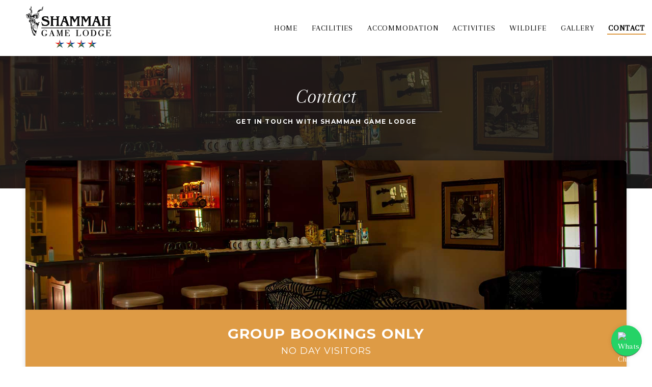

--- FILE ---
content_type: text/html; charset=UTF-8
request_url: https://www.shammahgamelodge.co.za/contact.php
body_size: 4604
content:
<!DOCTYPE HTML>
<html>
<head>
<meta charset="utf-8">
<meta name="viewport" content="width=device-width, initial-scale=1">
<title>Contact us | Shammah Game Lodge</title>
<meta name="description" content="Get in touch with Shammah Game Lodge by filling in the contact/booking form or phoning us directly.">
<link rel="canonical" href="http://www.shammahgamelodge.co.za/activities.php"><meta http-equiv="Cache-Control" content="no-store" />
	<meta property="og:title" content="Contact us | Shammah Game Lodge" /> 
	<meta property="og:type" content="website" />
	<meta property="og:url" content="https://www.shammahgamelodge.co.za/contact.php" />
	<meta property="og:image" content="https://www.shammahgamelodge.co.za/system/images/ShammahGL.jpg" />
	<meta property="og:description" content="Get in touch with Shammah Game Lodge by filling in the contact/booking form or phoning us directly." />
	<meta property="og:site_name" content="Shammah Game Lodge" />
	

<link class="colour" rel="stylesheet" href="system/css/colour-gold.css">
<link class="pattern" rel="stylesheet" href="system/css/pattern-none.css">
<!--<link rel="stylesheet" href="//maxcdn.bootstrapcdn.com/font-awesome/4.3.0/css/font-awesome.min.css">-->
<link rel="stylesheet" href="https://cdnjs.cloudflare.com/ajax/libs/font-awesome/4.7.0/css/font-awesome.min.css">
<link rel="shortcut icon" type="image/png" href="system/images/favicon.png"/>


<link rel="stylesheet" type="text/css" href="system/css/global.css?version=3.2_2026-01-21_10:22:54">

<script>
(function(i,s,o,g,r,a,m){
  i['GoogleAnalyticsObject']=r;
  i[r]=i[r]||function(){(i[r].q=i[r].q||[]).push(arguments)},
  i[r].l=1*new Date();
  a=s.createElement(o),m=s.getElementsByTagName(o)[0];
  a.async=1;
  a.src=g;
  m.parentNode.insertBefore(a,m)
})(window,document,'script','//www.google-analytics.com/analytics.js','ga');

ga('create', 'UA-136457473-1', 'auto');
ga('send', 'pageview');
</script>

<!-- Facebook Pixel Code -->
	<script>
	!function(f,b,e,v,n,t,s)
	{if(f.fbq)return;n=f.fbq=function(){n.callMethod?
	n.callMethod.apply(n,arguments):n.queue.push(arguments)};
	if(!f._fbq)f._fbq=n;n.push=n;n.loaded=!0;n.version='2.0';
	n.queue=[];t=b.createElement(e);t.async=!0;
	t.src=v;s=b.getElementsByTagName(e)[0];
	s.parentNode.insertBefore(t,s)}(window,document,'script',
	'https://connect.facebook.net/en_US/fbevents.js');
	fbq('init', '1920496521413034'); 
	fbq('track', 'PageView');
	fbq('track', 'ViewContent');
	fbq('track', 'Lead');
	fbq('track', 'FindLocation');
	fbq('track', 'Contact');
	</script>
	<noscript>
	<img alt="Facebook Pixel" height="1" width="1" 
	src="https://www.facebook.com/tr?id=1920496521413034&ev=PageView
	&noscript=1"/>
	</noscript>
<!-- End Facebook Pixel Code -->

<script src='https://www.google.com/recaptcha/api.js'></script>

<script src="https://apps.elfsight.com/p/platform.js" defer></script>
<div class="elfsight-app-5dde7031-98e9-435c-877f-6966bbd1b407"></div>

<!-- JSON-LD markup generated by Google Structured Data Markup Helper. -->
<script type="application/ld+json">
[ {
  "@context" : "http://schema.org",
  "@type" : "LocalBusiness",
  "name" : "Shammah",
  "image" : "https://www.shammahgamelodge.co.za/system/images/logo.png"
}, {
  "@context" : "http://schema.org",
  "@type" : "LocalBusiness",
  "name" : "Shammah",
  "image" : "https://www.shammahgamelodge.co.za/system/images/home/slide2b.jpg"
}, {
  "@context" : "http://schema.org",
  "@type" : "LocalBusiness",
  "name" : "Shammah"
}, {
  "@context" : "http://schema.org",
  "@type" : "LocalBusiness",
  "name" : "Shammah Game Lodge",
  "image" : "https://www.shammahgamelodge.co.za/system/images/home/conservation2.jpg"
}, {
  "@context" : "http://schema.org",
  "@type" : "LocalBusiness",
  "name" : "Shammah Game Lodge",
  "image" : "https://www.shammahgamelodge.co.za/system/images/TGClogo.jpg",
  "url" : "https://www.shammahgamelodge.co.za/wildlife.php#animals"
}, {
  "@context" : "http://schema.org",
  "@type" : "LocalBusiness",
  "name" : "Shammah Game Lodge",
  "image" : "https://www.shammahgamelodge.co.za/system/images/TGClogo.jpg",
  "url" : "https://www.shammahgamelodge.co.za/wildlife.php#birds"
}, {
  "@context" : "http://schema.org",
  "@type" : "LocalBusiness",
  "name" : "Shammah Game Lodge",
  "image" : "https://www.shammahgamelodge.co.za/system/images/TGClogo.jpg",
  "url" : "https://www.shammahgamelodge.co.za/accommodation.php"
}, {
  "@context" : "http://schema.org",
  "@type" : "LocalBusiness",
  "name" : "Shammah Game Lodge",
  "image" : "https://www.shammahgamelodge.co.za/system/images/TGClogo.jpg",
  "url" : "https://www.shammahgamelodge.co.za/facilities.php"
}, {
  "@context" : "http://schema.org",
  "@type" : "LocalBusiness",
  "name" : "Shammah Game Lodge",
  "image" : "https://www.shammahgamelodge.co.za/system/images/TGClogo.jpg",
  "url" : "https://www.shammahgamelodge.co.za/activities.php"
}, {
  "@context" : "http://schema.org",
  "@type" : "LocalBusiness",
  "name" : "Shammah Game Lodge",
  "image" : "https://www.shammahgamelodge.co.za/system/images/envelope.png",
  "telephone" : [ "Office: +27 66 474 2004", "Gideon: +27 83 647 4788", "Nick: +27 83 212 4590" ],
  "email" : "bookings@shammahgamelodge.co.za",
  "address" : {
    "@type" : "PostalAddress",
    "streetAddress" : "Hartbeesfontein 433, District Koster, North West Province, South Africa -25.78459, 26.953851"
  }
}, {
  "@context" : "http://schema.org",
  "@type" : "LocalBusiness",
  "name" : "Shammah Game Lodge",
  "image" : "https://www.shammahgamelodge.co.za/system/images/gallery/Lodge/Lodge-8.jpg",
  "telephone" : [ "Office: +27 66 474 2004", "Gideon: +27 83 647 4788", "Nick: +27 83 212 4590" ],
  "email" : "bookings@shammahgamelodge.co.za",
  "address" : {
    "@type" : "PostalAddress",
    "streetAddress" : "Hartbeesfontein 433, District Koster, North West Province, South Africa -25.78459, 26.953851"
  },
  "url" : "https://www.shammahgamelodge.co.za/gallery.php"
} ]
</script>
<!-- END - JSON-LD markup generated by Google Structured Data Markup Helper. -->

</head>
<body class="fullwidth">
<!-- Navigation | START -->
<div id="nav">
    <div class="centre">
        <a href="index.php" class="logo"><img alt="Shammah Game Lodge logo" style="float:right;" src="system/images/logo.png" /></a>
        <nav>
            <ul>
            	<!--<li class="mobile"><a href="contact.php" class="navbook">Book Online</a></li>-->
				
				<!--<li><button type="button" action="competition-landing.php" class="button"><span data-hover="Competition">Competition</span></button></li>-->
				<!--<li class="nav-comp"><a href="competition-landing.php">Competition</a></li>-->
				<!--<a href="competition-landing.php" class="button"><span data-hover="Competition">Competition</span></a>-->
                <!--<li><a style="font-size: 12px; font-weight:300;" href="https://sacoronavirus.co.za/">Keep updated on COVID-19</a></li>-->
                <li><a href="index.php">Home</a></li>
				<li><a href="facilities.php">Facilities</a></li>
				<li><a href="accommodation.php">Accommodation</a></li>
				<li><a href="activities.php">Activities</a></li>
				<li><a href="wildlife.php">Wildlife</a></li>
				<li><a href="gallery.php">Gallery</a></li>
                <li><a href="contact.php">Contact</a></li>
            </ul>
            <a id="pull"><i class="fa fa-bars"></i></a>
        </nav>
        <!-- Languages | START 
        <div id="language">
        	<ul>
            	<li class="en"><a>EN</a></li>
                <li class="cn"><a href="#">CN</a></li>
                <li class="fr"><a href="#">FR</a></li>
                <li class="de"><a href="#">DE</a></li>
                <li class="it"><a href="#">IT</a></li>
            </ul>
        </div>
        <!-- Languages | END 
        <a href="contact.php" class="book"><span data-hover="Book Online">Book Online</span> <i class="fa fa-check-circle"></i></a>-->
        <div class="shadow"></div>
    </div>
</div>
<div id="container">
	<!-- Header | Start -->
	<header>
    	<div id="header" style="background: url(system/images/contact/contact-header.jpg) top center;">
        	<div class="h1">
                <h1><span>Contact</span>
                <span class="tagline">Get in touch with Shammah Game Lodge</span></h1>
            </div>
        </div>
    </header>
    <!-- Header | END -->
    <!-- Content | START -->
    <main>
    	<div class="centre">
            <!-- Contact Form | START -->
        	<div id="contact">
            	<img src="system/images/contact/contact.jpg" width="1800" height="447" alt="Contact Us" />
				<div class="centre" style="background-color:#de9b45; padding:40px 0 5px 0;">
					<h1 style="color:#ffffff; margin-bottom:0px;"><strong>Group Bookings Only</strong></h1>
					<h3 style="color:#ffffff;">No Day Visitors</h3>
				</div>
				<div class="centre" style="background-color:#f8ebda; padding:40px 0 5px 0;">
					<h2 style="color:#de9b45; margin-bottom:0px;"><strong>Please send us an email for booking requests</strong></h1>
					<h3 style="color:#de9b45;"><a style="color:#de9b45;" href="mailto:bookings@shammahgamelodge.co.za?subject=Shammah booking request">bookings@shammahgamelodge.co.za</a></h3>
				</div>
				
            </div>
            <!-- Contact Form | END -->
			
			<h3 style="margin:0;">Office: <strong><a style="color: #000;" href="tel:0664742004">+27 66 474 2004</a></strong></h3>
            <!-- <h3 style="margin:0;">Gideon: <strong><a style="color: #000;" href="tel:0836474788">+27 83 647 4788</a></strong></h3> -->
			<h3 style="margin:0;">Nick: <strong><a style="color: #000;" href="tel:0832124590">+27 83 212 4590</a></strong></h3>
            <p style="margin:10px 0;"><a href="mailto:bookings@shammahgamelodge.co.za">bookings@shammahgamelodge.co.za</a><br />
            Hartbeesfontein 433, District Koster, North West Province, South Africa<br />
            <a href="activities.php"> Explore Activities near us</a></p> <!--<i class="fa fa-map-marker"></i>-->
        </div>
		
		
		<iframe src="https://www.google.com/maps/embed?pb=!1m18!1m12!1m3!1d229942.02470809326!2d26.816247632507768!3d-25.775711290587083!2m3!1f0!2f0!3f0!3m2!1i1024!2i768!4f13.1!3m3!1m2!1s0x0%3A0x0!2zMjXCsDQ2JzMyLjkiUyAyNsKwNTcnMjIuOCJF!5e0!3m2!1sen!2sza!4v1471955289981" width="100%" height="400" frameborder="0" style="border:0" allowfullscreen></iframe>
        <!-- Google Map | START --
        <script>
			function initialize() {
			var latlng = new google.maps.LatLng(-25.775805,26.956320);
			var myOptions = {
			zoom: 10,
			center: latlng,
			mapTypeId: google.maps.MapTypeId.ROADMAP,
			scrollwheel: false
			};
			var map = new google.maps.Map(document.getElementById('googlemap'), myOptions);
			var marker = new google.maps.Marker({
			position: latlng, 
			map: map,
			icon: "system/images/pointr.png"
			});
			}
			function loadScript() {
			var script = document.createElement('script');
			script.type = 'text/javascript';
			script.src = 'https://maps.googleapis.com/maps/api/js?v=3.exp&sensor=false&'+'callback=initialize';
			document.body.appendChild(script);
			}
			window.onload = loadScript;
		</script>
    	<div id="map">
            <div id="googlemap"></div>
        </div>
        <!-- Google Map | END -->
    </main>
    <!-- Content | END -->
	

<!-- Footer | START -->

	<!-- News & Testimonials | START -->
    <div id="extras">
    	<div class="centre">
        	<!-- Recent Blog Posts | START -->
            <div class="recent">
                
                <a href="star-rating-post.php">
                	<div class="date">
                    	<span class="month">Sep</span>
                        <span class="day">20</span>
                    </div>
                    <p class="title">Star Rating</p>
                    <p>We were awarded 4 stars by the South African tourism board for our accommodation, a proud moment after a lot of hard work...</p>
                </a>
				<a href="renovations-post.php">
                	<div class="date">
                    	<span class="month">Aug</span>
                        <span class="day">18</span>
                    </div>
                    <p class="title">Renovations & Upgrades</p>
                    <p>We are proud to announce that we have added an additional 7 rooms to our lodge...</p>
                </a>
            </div>
            <!-- Recent Blog Posts | END -->
        	<!-- Footer Testimonial | START -->
            <div class="footertestimonial">
            	<i class="fa fa-quote-left"></i>
                <p class="title">Awesome Experience</p>
                <p>When you drive through the gates you enter immediately into a different realm of peace and tranquility par excellance. Each guest is treated with the best of the best...</p>
                <div class="author">&ndash; <strong>Mari & Annemarie</strong> <span>(South Africa)</span></div>
                <a href="testimonials.php" class="button"><span data-hover="Read our Guest Book">Read our Guest Book</span></a>
            </div>
            <!-- Footer Testimonial | END -->
        </div>
    </div>
    <!-- News & Testimonials | END -->
	
    <footer>
    	<div id="footer">
        	<div class="centre">
                <!-- Contact / Social | START -->
                <div class="news">
                	<div class="title"><span>Contact us</span></div>
                    <div class="subscribe">
                        <p>Office: <a href="tel:0664742004"><strong class="phone">+27 66 474 2004</strong></a></p>
						<p>Nick: <a href="tel:0832124590"><strong class="phone">+27 83 212 4590</strong></a></p>
						<p><a href="mailto:bookings@shammahgamelodge.co.za"><strong>bookings@shammahgamelodge.co.za</strong></a></p><br />
						<a href="https://www.facebook.com/shammahgl/" target="_blank" title="Facebook"><i class="fa fa-facebook"></i></a>
                    </div>
					<div class="subscribe">
						<!-- accommodirect link -->
						<a href="https://www.accommodirect.com/" target="_blank">
							<img src="https://www.accommodirect.com/media/pictures/places/1255/accommodirect-member.png" alt="AccommoDirect" width="175">
						</a>
					</div>
					<div class="subscribe">
						<!-- sa-venues link -->
						<a href="https://www.sa-venues.com/visit/shammahgamelodge/" target="_blank">
							<img src="https://www.sa-venues.com/foundation/img/badges/logo_highly_250x45.png" alt="Visit Shammah Game Lodge on SA-Venues.com" width="250" height="45" border="0">
						</a>
						<br />
						<a href="https://www.sa-venues.com/accommodation/koster.php" target="_blank" style="color: #666;">SA-Venues.com</a>
					</div>
				</div>
                <!-- Contact / Social | END -->
            	<!-- Address | START -->
            	<div class="contact">
                    <i class="fa fa-map-marker"></i> Hartbeesfontein 433, District Koster,<br />
                    North West Province, South Africa<br />-25.78459, 26.953851<br/>
                    <a href="https://www.google.com/maps/dir/Current+Location/-25.78459,26.953851" target="_blank"><strong>Get Directions</strong></a></p>
					
					<!-- WhatsApp Chat Icon -->
					<a href="https://wa.me/+27664742004" class="whatsapp-icon" target="_blank">
						<img src="https://upload.wikimedia.org/wikipedia/commons/6/6b/WhatsApp.svg" alt="WhatsApp Chat">
					</a>
                </div>
                <!-- Address | END -->
                <div class="dark"></div>
            </div>
        </div>
        <!-- Footer Links | START -->
    	<div id="footerlinks">
        	<div class="centre">
            	<span>Copyright &copy; <script>var d = new Date(); document.write(d.getFullYear());</script> <em>Shammah Game Lodge</em></span> &nbsp; | &nbsp;&nbsp;  Site designed by<a href="http://nut-house.co.za" target="_blank">Nuthouse Marketing</a></span>
            </div>
        </div>
        <!-- Footer Links | END -->
    </footer>
    <!-- Footer | END -->
</div>

<script src="system/js/plugins.js"></script>
<script src="system/js/global.js"></script>
</body>
</html>

--- FILE ---
content_type: text/css
request_url: https://www.shammahgamelodge.co.za/system/css/colour-gold.css
body_size: 334
content:
#nav nav li a.navbook, .button, form button, .list .item .details:before, .hover #check button:hover, main table:before, main table th:before, #rooms.list .item .details .button, #stats figure:before, #menu li.featured:before, #comments li:before, #testimonials figure.cover .testimonial, #faqs:before, #contact:before, main ul.sitemap:before, .hover main ul.sitemap a:hover, aside .blocktitle, .hover .footertestimonial .button:hover, .date .month, .hover #footer .news .social a:hover, .hover #nav .book:hover, .home3 #container, .hover #rooms.list.grid .item .container:hover .button, #stats, #search button:hover, #pop:before { background-color:#de9b45; }
#nav nav li.active a:after, .ui-state-active, .ui-widget-header .ui-state-active, .ui-state-hover { background-color:#de9b45 !important; }
#nav .book, main p a, main p a i, main ul a, .hover main ul.sitemap ul a:hover, .usp .box i, .feature .details a, .feature .details a i, .pagination li a, #specials.list .item .details .button span:before, .hover #instagram p a:hover, #comments li .comment-reply-link, .page-guestbook main .button span:before, #faqs li.reveal h2:after, .hover #faqs li:hover h2:after, .hover #contact .field:hover i, main ul.sitemap a, #search button i, #contact .field.mandatory:before { color:#de9b45; }
#nav .book span, .usp .box i, #menu h4, aside #block.categories { border-color:#de9b45; }
#faqs li.reveal { border-top-color:#de9b45 !important; }
#header:before {
	background-color:#222;
}

--- FILE ---
content_type: text/plain
request_url: https://www.google-analytics.com/j/collect?v=1&_v=j102&a=371758693&t=pageview&_s=1&dl=https%3A%2F%2Fwww.shammahgamelodge.co.za%2Fcontact.php&ul=en-us%40posix&dt=Contact%20us%20%7C%20Shammah%20Game%20Lodge&sr=1280x720&vp=1280x720&_u=IEBAAEABAAAAACAAI~&jid=1126913398&gjid=1439012865&cid=1116271174.1768990978&tid=UA-136457473-1&_gid=1713090545.1768990978&_r=1&_slc=1&z=1416824402
body_size: -453
content:
2,cG-W1R4KKE6YD

--- FILE ---
content_type: application/javascript
request_url: https://www.shammahgamelodge.co.za/system/js/global.js
body_size: 1960
content:
$(document).ready(function(){"use strict";if("ontouchstart"in document.documentElement||(document.documentElement.className+="hover"),$(window).width()>1024){if($(window).scroll(function(){$(window).scrollTop()>0&&$(window).height()>800?$("#container, #nav").addClass("scroll"):$("#container, #nav").removeClass("scroll")}),$("#footer .social a, #content .floorplan, #menu .tag, #menu .title a").tooltip({track:!0,show:{effect:"fade",delay:0},hide:{effect:"fade",delay:0}}),$("body").hasClass("layout-sidebar"))var e=50,t=120;else e=130,t=200;var i=$("#left").height()+e,o=$("#scroll").height()+e;$(window).scroll(function(){if($(window).height()>o&&i>o&&$(window).scrollTop()>$("#left").offset().top-e){$("#scroll").removeClass("relative"),$("#scroll").addClass("fixed");var a=this;$.fn.followTo=function(e){var i=this,o=$(a),n=$(e).offset().top,r=i.outerHeight(),s=function(){o.scrollTop()>n-r-t?i.addClass("absolute"):i.removeClass("absolute")};o.resize(function(){n=pos.offset().top,r=i.outerHeight(),s()}),s()},$("#scroll").followTo("#extras")}else $("#scroll").removeClass("fixed"),$("#scroll").addClass("relative")})}$("#nav nav li").hover(function(){$(window).width()>1024&&$(this).find("ul:first").stop().fadeIn(200)},function(){$(window).width()>1024&&$(this).find("ul:first").stop().fadeOut(200)});var a=$("#pull"),n=$("#nav nav ul:first-child");n.height();$(a).on("click",function(e){e.preventDefault(),n.slideToggle(300)}),$("#nav nav li a").each(function(){this.href==window.location.href.split("#")[0]&&($(this).parent().addClass("active"),$(this).parent().parent().parent().addClass("active"),$(this).parent().parent().parent().parent().parent().addClass("active"))}),$("#specials.list .details, #rooms.list .details").hover(function(){$(this).parent().addClass("listhover")},function(){$(this).parent().removeClass("listhover")}),$("#faqs .question").click(function(){$(this).parent().stop().toggleClass("reveal"),$(this).parent().find(".answer").stop().toggle(350,"easeInOutQuart")}),$(window).width()>700?($("#arrival, #contact-arrival").datepicker({minDate:"0M",numberOfMonths:2,dateFormat:"dd M yy",onSelect:function(e,t){$("#departure, #contact-departure").datepicker("option","minDate",e)}}),$("#departure, #contact-departure").datepicker({numberOfMonths:2,minDate:0,dateFormat:"dd M yy"})):($("#arrival, #contact-arrival").datepicker({minDate:"0M",numberOfMonths:1,dateFormat:"dd M yy",onSelect:function(e,t){$("#departure, #contact-departure").datepicker("option","minDate",e)}}),$("#departure, #contact-departure").datepicker({numberOfMonths:1,minDate:0,dateFormat:"dd M yy"})),$(window).width()>700?$("#bookingdate").datepicker({minDate:"0M",numberOfMonths:2,dateFormat:"dd MM yy"}):$("#bookingdate").datepicker({minDate:"0M",numberOfMonths:1,dateFormat:"dd MM yy"}),$(window).width()>1024&&$("#check select").selectBoxIt({showEffect:"fadeIn",showEffectSpeed:200,hideEffect:"fadeOut",hideEffectSpeed:200}),$("#featured .slider").length&&$("#featured .slider").carouFredSel({responsive:!0,align:!1,swipe:!0,scroll:{fx:"crossfade",pauseOnHover:!0,duration:600,onBefore:function(e){e.items.visible.find(".title, .buttoncontainer").hide(),e.items.visible.each(function(e){$(this).find(".title").delay(600).fadeIn(900),$(this).find(".buttoncontainer").delay(750).fadeIn(900)})}},items:{visible:1,height:"variable"},auto:{timeoutDuration:4e3},prev:{button:"#featured .prev",key:"left"},next:{button:"#featured .next",key:"right"}});var r=function(){$("#galleryslider .slider").carouFredSel({width:"100%",height:450,align:!1,swipe:!0,scroll:{pauseOnHover:!0,easing:"easeInOutQuart",duration:600},items:{visible:1,width:"variable",height:"450"},auto:{timeoutDuration:4e3},prev:{button:"#galleryslider .prev"},next:{button:"#galleryslider .next"}})};if($("#galleryslider").hasClass("manual"))r();else{$("#galleryslider .slider").load("gallery.php #gallery figure img.home-gallery-slider", function(){r(),$("#galleryslider .slider").find("img").lazyload({effect:"fadeIn",threshold:5e4,effectspeed:200,load:function(){$(window).trigger("resize")}})})}$("#specials .slider").length&&$("#specials .slider").carouFredSel({responsive:!0,align:!1,swipe:!0,scroll:{fx:"crossfade",pauseOnHover:!0,duration:600},items:{visible:1,height:"variable"},pagination:{container:"#specials .nav"}}),$("#slideshow .slider").length&&($($("#slideshow .slider")).carouFredSel({responsive:!0,align:!1,swipe:!0,scroll:{fx:"crossfade",pauseOnHover:!0,duration:600},items:{visible:1,height:"variable"},auto:{timeoutDuration:4e3},prev:{button:"#slideshow .prev",key:"left"},next:{button:"#slideshow .next",key:"right"}}),1==$("#slideshow .slider img").length&&$("#slideshow .nav").hide());var s=$("#gallery"),l=function(){var e=s.width(),t=4,i=0,o=0;return t=e>1150?4:e>770?3:2,i=Math.floor(e/t),o=e<340?25:e<500?40:e<640?50:e<770?60:e<1024?50:e<1200?60:e<1400?52:64,s.find("figure").each(function(){var e=$(this),t=e.attr("class").match(/item-w(\d)/),a=e.attr("class").match(/item-h(\d)/),n=t?i*t[1]:i,r=a?i*a[1]*.75-o:.75*i-o/2;e.css({width:n,height:r})}),i};function d(){s.isotope({layoutMode:"packery",itemSelector:"figure",transitionDuration:"0",resizable:!1,masonry:{columnWidth:l()}})}d(),$(window).resize(function(){d()}),$("#gallery figure img").lazyload({effect:"fadeIn",failure_limit:10,effectspeed:300}),$("#gallery figure a").colorbox({opacity:".9",maxWidth:"86%",maxHeight:"94%",transition:"none",fadeOut:300,initialWidth:0,initialHeight:0,returnFocus:!1,rel:"group",fixed:!0,title:function(){var e=document.URL,t=$(this).find("img")[0].src;return $(this).find("span").html()+'<a href="http://www.pinterest.com/pin/create/button/?url='+e+"&media="+t+"&description="+$(this).find("span").clone().text()+'" target="_blank" data-pin-do="buttonPin" data-pin-config="beside" class="pinit"></a>'}}),$(window).width()>460&&($("#testimonialpop").colorbox({iframe:!0,opacity:".6",transition:"fade",innerWidth:450,innerHeight:615,fixed:!0,onLoad:function(){$("#colorbox").addClass("formpopper"),$("#cboxClose").remove()}}),$(".commentpop").colorbox({iframe:!0,opacity:".6",transition:"fade",innerWidth:450,innerHeight:415,fixed:!0,onLoad:function(){$("#colorbox").addClass("formpopper"),$("#cboxClose").remove()}})),$(".promopopup").click(function(){$("#pop").fadeIn(600,"easeInOutQuart")}),$(".closepop").click(function(){$("#pop").fadeOut(600,"easeInOutQuart")})}),$(window).load(function(){"use strict";if($(window).trigger("resize"),$("#testimonials").isotope({layoutMode:"packery",itemSelector:"figure",transitionDuration:"0",resizable:!1}),$(window).width()>1024)var e="desktop";else e="tablet";$(window).resize(function(){$(window).width()>1024?"tablet"==e&&(location.href=location.href):"desktop"==e&&(location.href=location.href)})});